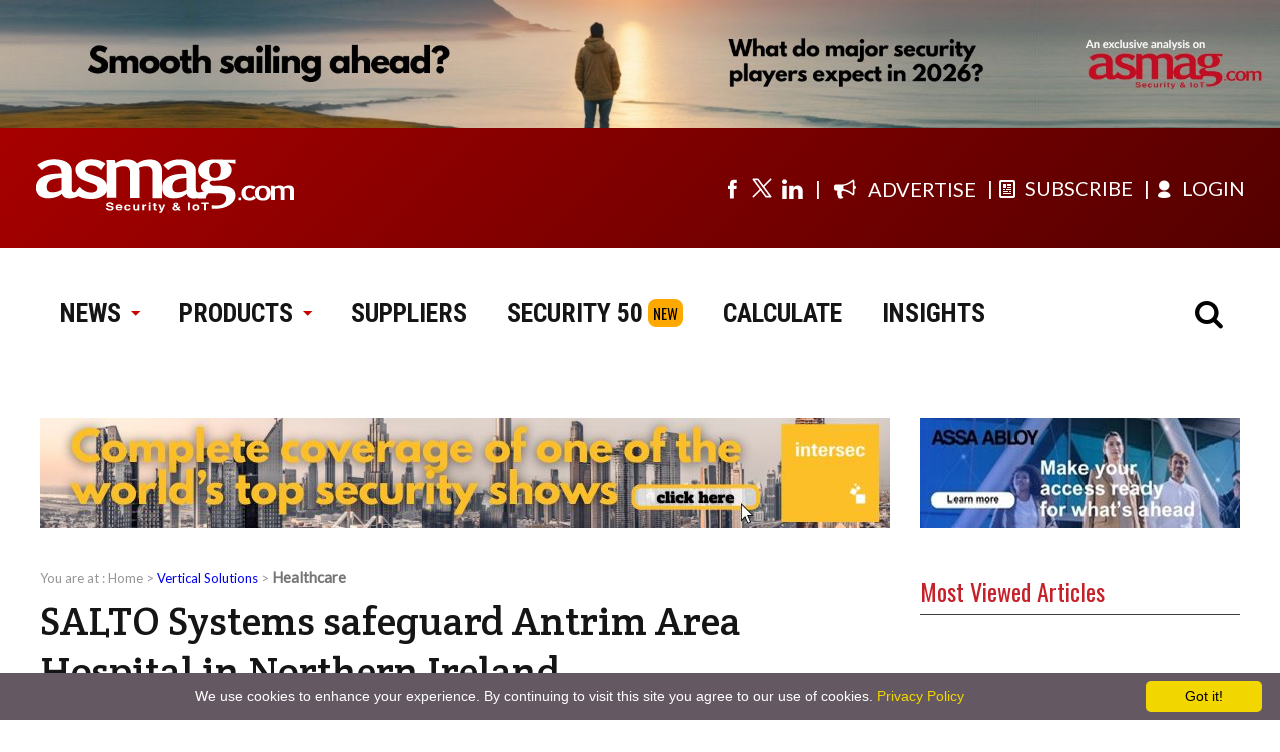

--- FILE ---
content_type: text/html; charset=utf-8
request_url: https://www.asmag.com/showpost/16787.aspx
body_size: 18519
content:

<!DOCTYPE html>


<html lang="en" xmlns="https://www.w3.org/1999/xhtml">
<head><meta name="viewport" content="width=device-width, initial-scale=1.0, user-scalable=yes, minimum-scale=1.0, maximum-scale=2.0" /><title>
	SALTO Systems safeguard Antrim Area Hospital in Northern Ireland
</title>
<meta http-equiv="Content-Language" content="en"/>
<meta name="language" content="en, English"/> 
<meta name="robots" content="all" />
<meta name="COPYRIGHT" content="Messe Frankfurt (HK) Limited, Taiwan Branch. Taipei, Taiwan"/>
<meta name="RATING" content="General"/>
<meta name="SUBJECT" content="SALTO Systems safeguard Antrim Area Hospital in Northern Ireland"/>
<meta name="Description" content="SALTO Systemsannounced they are securing Antrim Area Hospital; the largest hospital in the Northern Health and Social Care Trust, one of 5 health trusts in Nort">
<meta name="Keywords" content="Healthcare, Vertical Solutions, Salto,health care,Ireland,">
<link rel="canonical" href="https://www.asmag.com/showpost/16787.aspx" /><link rel="amphtml" href="https://www.asmag.com/mobile/article_detail_amp.aspx?aid=16787" /><link rel="alternate" media="only screen and (max-width: 640px)" href="https://www.asmag.com/mobile/article_detail.aspx?aid=16787" />
<link rel="shortcut icon" href="/images/asmag.ico" /><meta charset="utf-8" /><meta property="og:image" content="https://www.asmag.com/upload/pic/case/54562.128125.jpg" /><meta property="og:title" content="SALTO Systems safeguard Antrim Area Hospital in Northern Ireland - asmag.com" /><meta property="og:type" content="article" /><meta property="og:url" content="https://www.asmag.com/showpost/16787.aspx" /><meta name="twitter:image" content="https://www.asmag.com/upload/pic/case/54562.128125.jpg" /><meta name="twitter:title" content="SALTO Systems safeguard Antrim Area Hospital in Northern Ireland" /><meta name="twitter:description" content="SALTO Systemsannounced they are securing Antrim Area Hospital; the largest hospital in the Northern Health and Social Care Trust, one of 5 health trusts in Northern Ireland." /><meta name="twitter:card" content="summary_large_image" /><meta name="twitter:site" content="@asmagglobal" />





<!-- Google Tag Manager -->
						<script>(function(w,d,s,l,i){w[l]=w[l]||[];w[l].push({'gtm.start':
						new Date().getTime(),event:'gtm.js'});var f=d.getElementsByTagName(s)[0],
						j=d.createElement(s),dl=l!='dataLayer'?'&l='+l:'';j.async=true;j.src=
						'https://www.googletagmanager.com/gtm.js?id='+i+dl;f.parentNode.insertBefore(j,f);
						})(window,document,'script','dataLayer','GTM-W5PQWD');</script>
          
            <noscript><iframe src="https://www.googletagmanager.com/ns.html?id=GTM-W5PQWD"
						height="0" width="0" style="display:none;visibility:hidden"></iframe></noscript>
<!-- End Google Tag Manager -->    



<!-- Fathom - beautiful, simple website analytics -->
<script src="https://cdn.usefathom.com/script.js" data-site="XLIBDICT" defer></script>
<!-- / Fathom -->


</head>




<body>
<form name="aspnetForm" method="post" action="./16787.aspx?modv=2&amp;aid=16787&amp;name=&amp;pages" onsubmit="javascript:return WebForm_OnSubmit();" id="aspnetForm">
<div>
<input type="hidden" name="__EVENTTARGET" id="__EVENTTARGET" value="" />
<input type="hidden" name="__EVENTARGUMENT" id="__EVENTARGUMENT" value="" />
<input type="hidden" name="__VIEWSTATE" id="__VIEWSTATE" value="/[base64]/[base64]/[base64]" />
</div>

<script type="text/javascript">
//<![CDATA[
var theForm = document.forms['aspnetForm'];
if (!theForm) {
    theForm = document.aspnetForm;
}
function __doPostBack(eventTarget, eventArgument) {
    if (!theForm.onsubmit || (theForm.onsubmit() != false)) {
        theForm.__EVENTTARGET.value = eventTarget;
        theForm.__EVENTARGUMENT.value = eventArgument;
        theForm.submit();
    }
}
//]]>
</script>


<script src="/WebResource.axd?d=lvFO3XOsKr247euv6DOIYDGGhr7YvWmS0w1hpOwjORPha4guSY0NI3R9bNppQcA1WUoZTsB5fEwCMT5l4du9WIkRT3o1&amp;t=638958247871792831" type="text/javascript"></script>


<script src="/WebResource.axd?d=Q9EogcxV2Is2O56P2BUHUZd53qMix1x0hWAfXc8NH9LzcpYMAcBabxd75Luk3QeZ6zoGT4hlWsn_NM3EkV0iYUMuaf41&amp;t=638958247871792831" type="text/javascript"></script>
<script type="text/javascript">
//<![CDATA[
function WebForm_OnSubmit() {
if (typeof(ValidatorOnSubmit) == "function" && ValidatorOnSubmit() == false) return false;
return true;
}
//]]>
</script>

<div>

	<input type="hidden" name="__VIEWSTATEGENERATOR" id="__VIEWSTATEGENERATOR" value="84E04021" />
	<input type="hidden" name="__EVENTVALIDATION" id="__EVENTVALIDATION" value="/wEdAAa1VDr5r/W7lJ5vkvIJAHU8oPkom401RQpY5ERUOk26oDyCYk/kY7ug3MzplSkMfY9IZgubIKrBckt/uyhDr5r7PelHdGLuC/UvvVZiTkfUP43CaRA4IXMeSnjK3FLLbpS6Tl+hSaTgfxsJwpvZBfcLgNz9Kg==" />
</div>
    
<meta name="viewport" content="width=1200" />


<script defer src="/js/jquery.min.js"></script>

<link rel="preconnect" href="https://fonts.googleapis.com" crossorigin />
<link rel="preconnect" href="https://fonts.gstatic.com" crossorigin />
<link rel="preconnect" href="https://www.asmag.com" crossorigin />

<link rel="stylesheet" href="/css/asmag_css.css?4" />
<link rel="stylesheet" href="/css/asmag2020.css?1" />

<link rel="stylesheet" href="https://fonts.googleapis.com/css2?family=Crete+Round&amp;family=Lato&amp;family=Oswald&amp;family=Roboto+Condensed:wght@700&amp;display=swap" />
<link rel="stylesheet" href="https://www.asmag.com/font/css/fontello.css" />
<script defer src="/js/asmag_2020.js?1"></script>
<style>
/* placeholder 樣式 - 簡化版 */
::placeholder { color: #afafaf; }
::-webkit-input-placeholder { color: #afafaf; }
::-moz-placeholder { color: #afafaf; opacity: 1; }
:-ms-input-placeholder { color: #afafaf; }
.placeholder { color: #afafaf; }
:focus::placeholder { color: transparent; }
:focus::-webkit-input-placeholder { color: transparent; }
:focus::-moz-placeholder { color: transparent; }
</style>


	<div class="login_box_2020">
      <div class="close"><i class="icon-demo icon-cancel-7"></i></div>
      <div class="container">
        <h2>Join or Sign in</h2>
        <div class="article_text">
           Register for your free asmag.com membership or if you are already a member, <br/>sign in using your preferred method below.<br/><br/>To check your latest product inquiries, manage newsletter preference, update personal / company profile, or download member-exclusive reports, log in to your account now!</div><a class="button" href="https://www.asmag.com/member/login.aspx?fromurl=%2fshowpost%2f16787.aspx">Login asmag.com</a><a class="button" href="https://www.asmag.com/member/register_general.aspx">Member Registration</a>
      </div>
    </div>
    <div class="top_banner blur"><a id="ctl00_en_header1_bannerTop1_adTop" border="0" href="/link.aspx?aid=3105&amp;f=2" target="_blank"><img src="/upload/pic/as/63612.572834.jpg" alt="https://www.asmag.com/showpost/35492.aspx?" style="width:100%;border-width:0px;" /></a></div>
    <div class="menu blur">
      <div class="menu_tool">
        <div class="box_1280">
          <div class="logo_1280"><a href="/"><img src="/images/as_logo_f.svg" alt="asmag logo" width="260" height="56"/></a></div>
        </div>
        <div class="box_1280">
          <div class="social_L">
            <div class="social_box">
              <ul>
                <li> <a href="https://www.facebook.com/asmagglobal" target="_blank" aria-label="Visit us on facebook"><i class="demo-icon icon-facebook-4" title="Facebook"></i></a></li>
                <li>
                  <a href="https://twitter.com/#!/asmagglobal" target="_blank" aria-label="Visit us on twitter" style="display:flex;align-items: center;" title="twitter">
                  <svg xmlns="http://www.w3.org/2000/svg" class="icon icon-tabler icon-tabler-brand-x" width="26" height="26" viewBox="0 0 24 24" stroke-width="1.5" stroke="currentColor" fill="none" stroke-linecap="round" stroke-linejoin="round">
  <path stroke="none" d="M0 0h24v24H0z" fill="none"/>
  <path d="M4 4l11.733 16h4.267l-11.733 -16z" />
  <path d="M4 20l6.768 -6.768m2.46 -2.46l6.772 -6.772" />
</svg>
</a>
                </li>
                <li><a href="https://www.linkedin.com/company/asmagglobal" target="_blank" aria-label="Visit us on linkedin" title="linkedin"> <i class="demo-icon icon-linkedin-4"></i></a></li>
              </ul>
            </div>
          </div>
          <div class="member_R">
              <div class="subscribe"><a href="https://www.asmag.com/mediakit.aspx" target="_blank"><i class="demo-icon icon-megaphone" style="margin-right:8px; font-size:22px; margin-top:-10px;"></i><span>ADVERTISE</span></a></div>
              <!-- <div class="subscribe"><a href="https://newera.tw.messefrankfurt.com/taipei/en/publications/growth-solutions.html" target="_blank"><i class="demo-icon icon-rocket-1" style="margin-right:8px; font-size:22px; margin-top:-10px;"></i><span>SOLUTIONS</span></a></div> -->
              <div class="subscribe"><a href="https://www.asmag.com/member/register_general.aspx" ><i class="demo-icon icon-newspaper-1"> </i><span>SUBSCRIBE</span></a></div>
              
               <div id="member"><a href="https://www.asmag.com/member/login.aspx?fromurl=%2fshowpost%2f16787.aspx"><i class="demo-icon icon-user-2"> </i><span>LOGIN</span></a></div>
              
          </div>
        </div>
      </div>
      <div class="menu_main">
        <div class="left_menu">
          <div class="asmag_logo"><a href="/"><img src="/images/as_logo.svg" alt="asmag logo" width="260" height="56"/></a></div>
          <div class="asmag_menu">
            <ul>
              <li class="sitemenu_news"><a href="/alist.aspx?modv=1&amp;name=news">NEWS <span> <i class="demo-icon icon-down-micro"></i></span></a>
                <div class="submenu_news">
                  <div class="menu_box">
                    <div class="menubox_2">
                      <div class="menu_title"> <a href="/alist.aspx?modv=1&amp;name=news">NEWS</a></div>
                      <ul>
                        <li> <a href="/alist.aspx?modv=1&amp;cv=3&amp;name=news">a&s exclusive</a></li>
                        <li> <a href="/alist.aspx?modv=1&amp;cv=1&amp;name=news">Industry News </a></li>
                        <li> <a href="/alist.aspx?modv=1&amp;cv=2&amp;name=news">Supplier's News</a></li>
                        <li> <a style="line-height:28px" href="/alist.aspx?modv=1&amp;cv=57&amp;name=news">Smart Building & Home</a></li>
                        <li> <a href="/alist.aspx?modv=1&amp;cv=59&amp;name=news">Industrial IoT</a></li>
                        <li> <a href="/alist.aspx?modv=1&amp;cv=60&amp;name=news">Smart & Safe City</a></li>
                        <li> <a href="/alist.aspx?modv=1&amp;cv=62&amp;name=news">Asia News</a></li>
                        <li> <a href="/video_library/">Video Library </a></li>
                        <li> <a href="/resource/">Report Download</a></li>
                        <li> <a href="/project/">Special Feature</a></li>
                        <li> <a href="/events/">Global Events</a></li>
                        <li> <a href="/readers-top-security-brands/2021/">Readers’ Choice</a></li>
                      </ul>
                    </div>
                    <div class="menubox_2">
                      <div class="menu_title"> <a href="/alist.aspx?modv=2&amp;name=vertical_solutions">VERTICAL SOLUTIONS</a></div>
                      <ul>
                        <li> <a href="/alist.aspx?modv=2&amp;cv=4&amp;name=vertical_solutions">Retail / Restaurants</a></li>
                        <li> <a href="/alist.aspx?modv=2&amp;cv=5&amp;name=vertical_solutions">Transportation  </a></li>
                        <li> <a href="/alist.aspx?modv=2&amp;cv=6&amp;name=vertical_solutions">Banking / Finance  </a></li>
                        <li> <a href="/alist.aspx?modv=2&amp;cv=7&amp;name=vertical_solutions">Oil & Gas/Utility </a></li>
                        <li> <a href="/alist.aspx?modv=2&amp;cv=8&amp;name=vertical_solutions">Police / Military</a></li>
                        <li> <a href="/alist.aspx?modv=2&amp;cv=9&amp;name=vertical_solutions">Education</a></li>
                        <li> <a href="/alist.aspx?modv=2&amp;cv=16&amp;name=vertical_solutions">Office / Corporate</a></li>
                        <li> <a href="/alist.aspx?modv=2&amp;cv=17&amp;name=vertical_solutions">Smart Home </a></li>
                        <li> <a href="/alist.aspx?modv=2&amp;cv=10&amp;name=vertical_solutions">Healthcare </a></li>
                        <li> <a href="/alist.aspx?modv=2&amp;cv=11&amp;name=vertical_solutions">Industrial / Manufacturing </a></li>
                        <li> <a href="/alist.aspx?modv=2&amp;cv=12&amp;name=vertical_solutions">Gaming </a></li>
                        <li> <a href="/alist.aspx?modv=2&amp;cv=13&amp;name=vertical_solutions">Hospitality</a></li>
                        <li> <a style="line-height:28px" href="/alist.aspx?modv=2&amp;cv=14&amp;name=vertical_solutions">Correctional Facilities / Public Services</a></li>
                        <li> <a href="/alist.aspx?modv=2&amp;cv=15&amp;name=vertical_solutions">Stadiums / Event Venues </a></li>
                        <li> <a href="/alist.aspx?modv=2&amp;cv=18&amp;name=vertical_solutions">Buildings </a></li>
                        <li> <a href="/alist.aspx?modv=2&amp;cv=27&amp;name=vertical_solutions">Service Industry     </a></li>
                      </ul>
                    </div>
                  </div>
                </div>
              </li>
              <li class="sitemenu_product"><a href="/products/?modv=1000">PRODUCTS<span> <i class="demo-icon icon-down-micro"></i></span></a>
                <div class="submenu_product">
                  <div class="menu_box">
                    <div class="menubox_1">
                      <div class="menu_title"> <a href="/products/?modv=1000">PRODUCTS</a></div>
                      <ul>
                        <li> <a href="/products/?modv=1003">IP Camera</a></li>
                        <li> <a href="/products/?modv=1002">CCTV </a></li>
                        <li> <a href="/products/?modv=1001">Key Components</a></li>
                        <li> <a href="/products/?modv=1004">Access Control </a></li>
                        <li> <a href="/products/?modv=1005">Intrusion Detection </a></li>
                        <li> <a href="/products/?modv=1006">Intercoms  </a></li>
                        <li> <a href="/products/?modv=1007">Transmission </a></li>
                        <li> <a href="/products/?modv=1008">Management Platform </a></li>
                        <li> <a href="/products/?modv=1009">Building Automation</a></li>
                        <li> <a href="/products/?modv=1010">Home Automation </a></li>
                        <li> <a href="/products/?modv=1011">Security Services </a></li>
                        <li> <a href="/products/?modv=1012">Personal Safety </a></li>
                        <li> <a href="/products/?modv=1013">Police Equipment </a></li>
                        <li> <a href="/products/?modv=1014">Fire & Safety </a></li>
                        <li> <a href="/products/?modv=1015">Solution</a></li>
                      </ul>
                    </div>
                  </div>
                </div>
              </li>
              <li><a href="/suppliers/?modv=2">SUPPLIERS</a></li>
              <li><a href="/rankings/">SECURITY 50</a><span style="display:inline-block; margin-left:5px; font-size:15px; font-weight:400; background-color:#ffa800; padding:3px 5px; border-radius:8px;font-family:'Oswald', sans-serif;">NEW</span></li>
              <li><a href="/ip_camera_calculator/">CALCULATE</a></li>
              <li><a href="/insights">INSIGHTS</a></li>
              <!-- <li class="sitemenu_more"> <a href="javascript:void(0)">MORE<span> <i class="demo-icon icon-down-micro"></i></span></a>
                <div class="submenu_more">
                  <div class="menu_box">
                    <div class="menubox_1">
                      <div class="menu_title"></div>
                    </div>
                  </div>
                </div>
              </li> -->

            </ul>
          </div>
        </div>
        <div class="right_menu">
          <div class="asmag_search"><i class="demo-icon icon-search"></i></div>
        </div>

        <script language="javascript" type="text/javascript" >
          function onDDLSearchChange() {
            document.getElementById('ctl00_en_header1_b').focus();
          }
        </script>
        <div class="submenu_search" style="display:none;">
            <asp:panel DefaultButton="btn_en_header_search" style="width:100%">
              <div class="form">
                <div class="form_left"><span>Search by </span>
                  <select name="ctl00$en_header1$a" id="ctl00_en_header1_a" RepeatDirection="Horizontal" onchange="onDDLSearchChange();" style="outline: none">
	<option value="0">Product</option>
	<option value="1">Supplier</option>
	<option value="2">Article</option>

</select>

                 <input name="ctl00$en_header1$b" id="ctl00_en_header1_b" tabindex="1" type="search" placeholder="Search asmag.com" data-role="none" style="outline: none" />

                </div>
                <div class="form_right">
                  <input type="image" name="ctl00$en_header1$btn_en_header_search" id="ctl00_en_header1_btn_en_header_search" tabindex="3" src="/images/bt_search2020.svg" onclick="javascript:WebForm_DoPostBackWithOptions(new WebForm_PostBackOptions(&quot;ctl00$en_header1$btn_en_header_search&quot;, &quot;&quot;, true, &quot;Groupsearch&quot;, &quot;&quot;, false, false))" style="border-width:0px;width:40px; float:right; margin-right:5px;margin-top:2px;padding:0px;" />
              	  <span id="ctl00_en_header1_ctl00" style="color:Red;display:none;"></span>
                  <div id="ctl00_en_header1_ctl01" style="color:Red;display:none;">

</div>
                </div>
              </div>
            </asp:panel>
        </div>
      </div>
    </div>

    
<script type="text/javascript" id="cookieinfo"
	src="//cookieinfoscript.com/js/cookieinfo.min.js"
	data-bg="#645862"
	data-fg="#FFFFFF"
	data-link="#F1D600"
	data-cookie="CookieInfoScript"
	data-text-align="center"
	data-linkmsg="Privacy Policy"
  data-moreinfo="https://www.asmag.com/privacy_policy.aspx"
  data-close-text="Got it!">
</script>




<div class="banner_box">
    <div class="banner_ab">
      <div class="banner_a"><a id="ctl00_bannerAB1_adA" border="0" href="/link.aspx?aid=3107&amp;f=2" target="_blank"><img src="/upload/pic/as/40876.7490076.jpg" alt="https://www.asmag.com/project/resource/index.aspx?aid=23&amp;t=intersec-2026-news-and-product-updates" style="height:110px;width:850px;border-width:0px;" /></a></div>
      <div class="banner_b"><a id="ctl00_bannerAB1_adB" border="0" href="/link.aspx?aid=3067&amp;f=2" target="_blank"><img src="/upload/pic/as/41884.1169601.jpg" alt="https://www.asmag.com/project/assa_abloy_digital_access_control/index.aspx" style="height:110px;width:320px;border-width:0px;" /></a></div>
    </div>  
</div>    


  
    <div class="content_box">
    	<div class="container">
        	  <div class="left_850">
        	     <div class="bread_crumbs">
        	       <div class="bread_crumbs">You are at : <a href="/">Home</a> > <span itemscope itemtype="https://schema.org/BreadcrumbList"><span itemprop="itemListElement" itemscope itemtype="https://schema.org/ListItem"><a href="/alist.aspx?modv=2&name=vertical_solutions" itemprop="item" style="text-decoration: none"><span itemprop="name">Vertical Solutions</span></a><meta itemprop="position" content="1" /></span> > <span itemprop="itemListElement" itemscope itemtype="https://schema.org/ListItem"><a href="/alist.aspx?modv=2&cv=10&name=vertical_solutions" itemprop="item"  style="text-decoration: none"><span class='bread_on'><span itemprop="name">Healthcare</span></span></a><meta itemprop="position" content="2" /></span></span></div>
        	     </div>
        	     
    <link rel="preconnect" href="https://fonts.googleapis.com">
    <link rel="preconnect" href="https://fonts.gstatic.com" crossorigin>
    <link href="https://fonts.googleapis.com/css2?family=David+Libre:wght@700&family=Frank+Ruhl+Libre:wght@700&display=swap" rel="stylesheet">

 

 
    <!-- Article detail Start-->
    
<script type="application/ld+json">
{
  "@context": "https://schema.org",
  "@type": "NewsArticle",
  "mainEntityOfPage": {
    "@type": "WebPage",
    "@id": "https://www.asmag.com/"
  },
  "headline": "SALTO Systems safeguard Antrim Area Hospital in Northern Ireland",
  "image": [
    "https://www.asmag.com/upload/pic/case/54562.128125.jpg"
   ],
  "datePublished": "20140325T16:00:00Z",
  "dateModified": "20140325T16:00:00Z",
  "author": {
    "@type": "Person",
    "name": "SALTO"
  },
   "publisher": {
    "@type": "Organization",
    "name": "asmag.com",
    "logo": {
      "@type": "ImageObject",
      "url": "https://www.asmag.com/images/asmag_logo.png",
      "creditText": "asmag.com"
    }
  },
  "description": "SALTO Systemsannounced they are securing Antrim Area Hospital; the largest hospital in the Northern Health and Social Care Trust, one of 5 health trusts in Northern Ireland."
}
            </script>
     


<script>
window.dataLayer = window.dataLayer || [];
dataLayer.push({'event': 'datalayer_push_method','pageAuthor': 'SALTO'});
</script>


       
            <div>
                <div class="insights_name">INSIGHTS</div>
                <h1 class="article_h1"><span>SALTO Systems safeguard Antrim Area Hospital in Northern Ireland</span></h1>
                <div class="detail_article_info">
                    <ul>
                        <li><span>Source:</span> SALTO</li>
                        <li><span>Date:</span> 2014/03/25</li>
                        <li><span>Related tags:</span>
                            <a href="/article_search_list.aspx?a=2&b=Salto" class="tags">Salto</a>, <a href="/article_search_list.aspx?a=2&b=health care" class="tags">health care</a>, <a href="/article_search_list.aspx?a=2&b=Ireland" class="tags">Ireland</a>
                        </li>
                    </ul>
                </div>
                <div class="insights_pic">
                   
                </div>


                <div class="detail_content">
                    <div id="article_pic" ><img alt="SALTO Systems safeguard Antrim Area Hospital in Northern Ireland" title="SALTO Systems safeguard Antrim Area Hospital in Northern Ireland" src="/upload/pic/case/54562.128125.jpg" ></div>

                   <script type="text/javascript">
                       
                       
                   </script>

                        <div class="insights_subtitle">
                            SALTO Systemsannounced they are securing Antrim Area Hospital; the largest hospital in the Northern Health and Social Care Trust, one of 5 health trusts in Northern Ireland.
                        </div>

                        <div id="div_firstword">
                        <P><A href="https://www.asmag.com/saltosystems.co" target=_blank><FONT color=#0000ff>SALTO Systems</FONT></A>&nbsp;announced they are securing Antrim Area Hospital; the largest hospital in the Northern Health and Social Care Trust, one of five health trusts in Northern Ireland.</P>
<P>The Northern Trust delivers a broad range of health and social care services across&nbsp;10 council areas. It provides services for a population of approximately 460,000 and also supplies services to Rathlin, the only inhabited island in Northern Ireland.</P>
<P>Belfast based SALTO Certificated Partner Ambar Systems has installed the state-of-the-art online wireless XS4 security solution in the hospital. This features SALTO's unique Data-on-Card technology, and currently secures 80 doors throughout the new emergency department of the hospital, supplemented by 300<A href="https://www.asmag.com/product_detail.aspx?modv=1004&amp;id=21406" target=_blank><FONT color=#0000ff> XS4 locker locks</FONT></A>.</P>
<P>The powerful SALTO XS4 platform secures specific zones and doors within the department with complete security. The locker locks have been fitted to staff lockers, drug cupboards, mobile trolleys in resuscitation and major trauma areas, as well as to patients bedside cabinets on the wards.</P>
<P>At Antrim Area Hospital, <A href="https://www.asmag.com/product_search_list.aspx?a=1&amp;b=xs4" target=_blank><FONT color=#0000ff>XS4</FONT></A> delivers a highly flexible and integrated security solution by providing a specialized healthcare access solution tailored to the hospitals specific needs and helps improve staff and patient safety as well as the facility's quality of care” said Gerald Etherson, Product Manager of Ambar Systems. “The XS4 platform is in use at hospitals all over the world, making it a tried and tested security management system for Antrim Area Hospital.</P>
<P>Commenting on the installation, Paul Carr, National Accounts Manager, SALTO Systems states, “The challenges involved in securing a hospital are unlike those in many other buildings. Most hospitals have relatively easy access because they want to provide a welcoming environment and while this dictates that it is often necessary to allow for high levels of public access to the hospital and other health service amenities, including the routes linking different departments, entry to many back of house areas and most other facilities often need to be restricted for the protection of both patients and property.</P>
<P>Precisely how this is achieved depends on many factors including the level of security required in specific areas and the numbers of people likely to need access to those areas in the course of their work. The XS4 online wireless solution delivers real-time high level security with all the convenience of battery operated access control, and limits access to restricted areas and permits only authorised personnel to enter.</P>
<P>It is the perfect choice for applications that need a system with low power consumption, providing online control without any need to hard wire. Gateways are connected by Ethernet/WIFI to the controlling PC and repeaters then positioned in pre-defined wireless zones. The system is then set up and it is ready to go. The battery powered escutcheons configure themselves automatically through their SALTO software and then use their built-in low power (2.4Ghz) radio transceivers to communicate with the gateways to create a real-time wireless access control network.</P>
<P>Smart staff ID cards can be programmed to allow access to specific rooms or areas within the hospital for selected periods only, with the doors auto locking at pre-specified times as required. And if key security is breached due to the loss of an ID card, it can be instantly deleted from the system without the need or cost of rekeying or changing locks – saving the hospital time and money.</P>
                        
                        </div>
                        
                        
                        
                        


                        <div style="text-align:center;display:none;"></div>


                </div>
            </div>

            

            <a href="https://www.asmag.com/member/register_general.aspx" class="SubtoNew_box">

                <div class="info">
                    <div class="title">Subscribe to Newsletter</div>
                    <div class="text">Stay updated with the latest trends and technologies in physical security</div>
                    <div class="link">Sign up</div>
                </div>
            </a>


            <div id="paging">
                <div class="article_layer"></div>
            </div>

            <br />

            <div id="article_ShareThis" style="margin-bottom:30px;">
                <div style=" font-size:18px; color:#666;width:80px; height:45px; line-height:45px;vertical-align:top; display:inline-block">Share to:</div>
                
                
                <div class="a2a_kit a2a_kit_size_64 a2a_default_style">
                   <a class="a2a_button_facebook"></a>
                   <a class="a2a_button_x"></a>
                   <a class="a2a_button_linkedin"></a>
                   <a class="a2a_button_email"></a>
                </div>
                
                <script async src="https://static.addtoany.com/menu/page.js"></script>
                
            </div>





        
    <!-- Article detail End-->


    




    <!-- Related Article Start-->
    



    <!-- Related Article End-->


    <!-- Related Posts Start-->

    <div class="box_710_3" style="display:none">
        <div class="article_Related">
            
                    <ul><span class="b_font12">Most Updated:</span>
                
                    <li><a href="/showpost/34856.aspx">UK’s NHS hospital transforms security with i-PRO edge-processing camera system</a></li>
                
                    <li><a href="/showpost/34524.aspx">VIVOTEK empowers University Hospital Oslo with complete healthcare solutions</a></li>
                
                    <li><a href="/showpost/34523.aspx">MAPFRE Salud ARS adopts Suprema's solution to centralize system</a></li>
                
                    <li><a href="/showpost/34031.aspx">ZKTeco access control system for Hong Kong surgery and endoscopy center</a></li>
                
                    <li><a href="/showpost/33999.aspx">Health service office redevelopment benefits from IDIS DirectIP video solution</a></li>
                
                    </ul>
                

        </div>
    </div>
    <!-- Related Posts End-->
    <a name="CMD" id="CMD"> </a>

    <script type="text/javascript">
        function CheckData() {
            var sMsg = "";
            if (document.getElementById("ctl00_ContentPlaceHolder1_comment_name").value == "") {
                sMsg = "please key-in your name\n";
            }

            if (document.getElementById("ctl00_ContentPlaceHolder1_ucomments").value == "") {
                sMsg += "please key-in your comments\n";
            }
            if (sMsg != "") {
                alert(sMsg);
                return false;
            }
        }
    </script>

    <!--comment start-->
    <style type="text/css">
        /*comments_box*/
        .comment_icon {
            background-image: url('/images/asmag_icon.svg');
            background-position: -70px -95px;
            width: 25px;
            height: 25px;
            background-repeat: no-repeat;
            margin-bottom: -1px;
        }

        .comment_name {
            font-size: 15px;
            color: #333;
            font-weight: bold;
        }

        .comment_date {
            font-size: 13px;
            color: #888;
            font-family: Verdana, Geneva, sans-serif;
        }

        .comment_date:before {
            content: '‧';
        }

        .comment_icon,
        .comment_name,
        .comment_date {
            display: inline-block;
        }

        .comments_box ul {
            margin: 0 0 25px;
            padding: 0;
        }

        .comments_box li {
            font-size: 13px;
            color: #888;
            line-height: 24px;
            list-style-type: none;
        }

        .comments_now {
            display: block;
            width: 200px;
            height: 65px;
            padding: 0 10px;
            color: #fff;
            background-color: #7ab300;
            text-align: center;
            text-decoration: none;
            line-height: 64px;
            font-size: 24px;
            border-radius: 10px;
            margin: 15px auto 15px;
        }

        /*comments_form*/
        .comments_form {
            width: 100%;
            font-size: 18px;
            color: #9f9f9f;
            text-align: center
        }

        .comments_form span {
            display: block;
            text-align: left;
        }

        .comments_form [type="text"] {
            display: block;
            width: 98%;
            height: 35px;
            border: 1px solid #c7c7c7;
            border-radius: 8px;
            font-size: 15px;
            padding: 0 8px;
            font-family: Arial, Helvetica, sans-serif;
            margin-top: 5px;
            margin-bottom: 20px;
        }

        .comments_form textarea {
            display: block;
            width: 98%;
            height: 180px;
            border: 1px solid #c7c7c7;
            border-radius: 8px;
            font-size: 15px;
            padding: 5px 8px;
            font-family: Arial, Helvetica, sans-serif;
            margin-top: 5px;
        }

        .comments_form [type="submit"] {
            border: none;
            width: 200px;
            height: 65px;
            padding: 0 10px;
            color: #fff;
            background-color: #7ab300;
            text-align: center;
            text-decoration: none;
            line-height: 64px;
            font-size: 24px;
            border-radius: 10px;
            margin: 15px auto 0;
        }

        .page {
            width: 670px;
            float: left;
            margin-top: 20px;
            margin-bottom: 20px;
            padding: 0;
            text-align: center;
        }

        .page ul {
            margin: 0;
            padding: 0;
        }

        .page li {
            display: inline-block;
            padding: 3px 8px;
            margin: 0 7px;
            border: 1px solid #39c;
            font-size: 13px;
            color: #39c;
        }

        .page li.on {
            display: inline-block;
            padding: 3px 8px;
            margin: 0 7px;
            border: 1px solid #0096c8;
            font-size: 13px;
            color: #fff;
            background-color: #0096c8;
        }

        .page li:hover {
            display: inline-block;
            padding: 3px 8px;
            margin: 0 7px;
            border: 1px solid #39c;
            font-size: 13px;
            color: #fff;
            background-color: #39c;
        }
    </style>
<!--
    <div class="comments_box">
        <div class="other_box_title">Comments ( 0 )
        </div>
        
    </div>
-->
    






    <div class="comments_box">
        
        
    </div>

    <!--comment end-->






        	  </div>
            <div class="center_30"></div>
            <div class="right_320">
              <div class="detail_right_box">              
                

<div class="asia_news_right_title">Most Viewed Articles</div>
  <ul>
                        	  
  </ul>







                                  
              </div>  
              
              
              
              
              
            </div>
      </div>      
    </div>
    <div id="footer">
    <div class="container line_1px">
    
      <div class="footer">
        <ul>
          <li> <a class="article_text" href="/privacy_policy.aspx" target="_blank">Privacy Policy</a></li>
          <li> <a class="article_text" href="/online_terms.aspx" target="_blank">Online Terms and Conditions</a></li>
          <li> <a class="article_text" href="https://home.tw.messefrankfurt.com/taiwan/en/publications/digital-platforms.html" target="_blank">Media </a></li>
          <li> <a class="article_text" href="https://www.tw.messefrankfurt.com/taipei/en.html" target="_blank">Company Info</a></li>
          <li> <a class="article_text" href="/contactus/" target="_blank">Contact Us</a></li>
          <li><br/><div class="article_text">Copyright © 2026. Messe Frankfurt (HK) Limited, Taiwan Branch. All rights reserved.</div></li>
        </ul>
        
        
        <div class="mf_logo"><img src="/images/mf_logo.png" alt="Messe Frankfurt logo" width="190" height="35"/></div>
      </div>
    </div>
    </div>

<script type="text/javascript">
//<![CDATA[
var Page_ValidationSummaries =  new Array(document.getElementById("ctl00_en_header1_ctl01"));
var Page_Validators =  new Array(document.getElementById("ctl00_en_header1_ctl00"));
//]]>
</script>

<script type="text/javascript">
//<![CDATA[
var ctl00_en_header1_ctl00 = document.all ? document.all["ctl00_en_header1_ctl00"] : document.getElementById("ctl00_en_header1_ctl00");
ctl00_en_header1_ctl00.controltovalidate = "ctl00_en_header1_b";
ctl00_en_header1_ctl00.errormessage = "Please key in search keyword！";
ctl00_en_header1_ctl00.display = "None";
ctl00_en_header1_ctl00.validationGroup = "Groupsearch";
ctl00_en_header1_ctl00.evaluationfunction = "RequiredFieldValidatorEvaluateIsValid";
ctl00_en_header1_ctl00.initialvalue = "";
var ctl00_en_header1_ctl01 = document.all ? document.all["ctl00_en_header1_ctl01"] : document.getElementById("ctl00_en_header1_ctl01");
ctl00_en_header1_ctl01.headertext = "error：";
ctl00_en_header1_ctl01.showmessagebox = "True";
ctl00_en_header1_ctl01.showsummary = "False";
ctl00_en_header1_ctl01.validationGroup = "Groupsearch";
//]]>
</script>


<script type="text/javascript">
//<![CDATA[

var Page_ValidationActive = false;
if (typeof(ValidatorOnLoad) == "function") {
    ValidatorOnLoad();
}

function ValidatorOnSubmit() {
    if (Page_ValidationActive) {
        return ValidatorCommonOnSubmit();
    }
    else {
        return true;
    }
}
        //]]>
</script>
</form>
</body>

</html>
